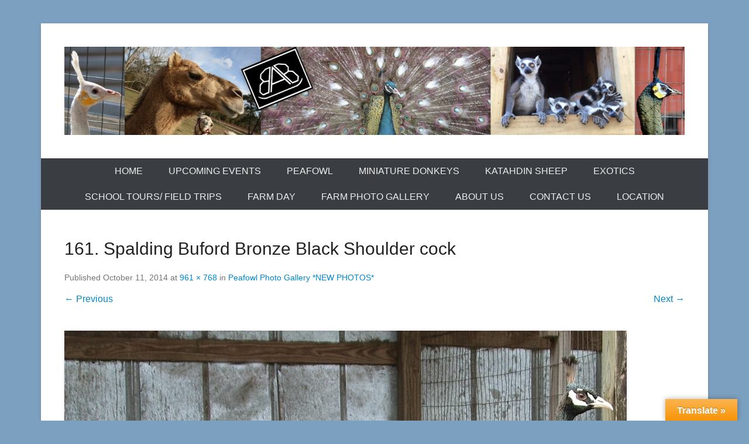

--- FILE ---
content_type: text/html; charset=UTF-8
request_url: https://www.rockingbabranch.com/peafowl/peafowl-photo-gallery/161-spalding-buford-bronze-black-shoulder-cock/
body_size: 11188
content:
<!DOCTYPE html>

<html lang="en-US">

<head>
<meta charset="UTF-8" />
<link rel="profile" href="http://gmpg.org/xfn/11" />
<link rel="pingback" href="https://www.rockingbabranch.com/xmlrpc.php" />
<meta name='robots' content='index, follow, max-image-preview:large, max-snippet:-1, max-video-preview:-1' />
	<style>img:is([sizes="auto" i], [sizes^="auto," i]) { contain-intrinsic-size: 3000px 1500px }</style>
	
	<!-- This site is optimized with the Yoast SEO plugin v26.8 - https://yoast.com/product/yoast-seo-wordpress/ -->
	<title>161. Spalding Buford Bronze Black Shoulder cock - Rocking B-A-B Ranch</title>
	<link rel="canonical" href="https://www.rockingbabranch.com/peafowl/peafowl-photo-gallery/161-spalding-buford-bronze-black-shoulder-cock/" />
	<meta property="og:locale" content="en_US" />
	<meta property="og:type" content="article" />
	<meta property="og:title" content="161. Spalding Buford Bronze Black Shoulder cock - Rocking B-A-B Ranch" />
	<meta property="og:description" content="Spalding Buford Bronze Black Shoulder Peacock" />
	<meta property="og:url" content="https://www.rockingbabranch.com/peafowl/peafowl-photo-gallery/161-spalding-buford-bronze-black-shoulder-cock/" />
	<meta property="og:site_name" content="Rocking B-A-B Ranch" />
	<meta property="article:publisher" content="https://m.facebook.com/Rocking-B-A-B-Ranch-937091126412209/" />
	<meta property="article:modified_time" content="2014-10-11T04:36:44+00:00" />
	<meta property="og:image" content="https://www.rockingbabranch.com/peafowl/peafowl-photo-gallery/161-spalding-buford-bronze-black-shoulder-cock" />
	<meta property="og:image:width" content="961" />
	<meta property="og:image:height" content="768" />
	<meta property="og:image:type" content="image/jpeg" />
	<script type="application/ld+json" class="yoast-schema-graph">{"@context":"https://schema.org","@graph":[{"@type":"WebPage","@id":"https://www.rockingbabranch.com/peafowl/peafowl-photo-gallery/161-spalding-buford-bronze-black-shoulder-cock/","url":"https://www.rockingbabranch.com/peafowl/peafowl-photo-gallery/161-spalding-buford-bronze-black-shoulder-cock/","name":"161. Spalding Buford Bronze Black Shoulder cock - Rocking B-A-B Ranch","isPartOf":{"@id":"https://www.rockingbabranch.com/#website"},"primaryImageOfPage":{"@id":"https://www.rockingbabranch.com/peafowl/peafowl-photo-gallery/161-spalding-buford-bronze-black-shoulder-cock/#primaryimage"},"image":{"@id":"https://www.rockingbabranch.com/peafowl/peafowl-photo-gallery/161-spalding-buford-bronze-black-shoulder-cock/#primaryimage"},"thumbnailUrl":"https://www.rockingbabranch.com/wp-content/uploads/2014/10/161.-Spalding-Buford-Bronze-Black-Shoulder-cock.jpg","datePublished":"2014-10-11T04:33:24+00:00","dateModified":"2014-10-11T04:36:44+00:00","breadcrumb":{"@id":"https://www.rockingbabranch.com/peafowl/peafowl-photo-gallery/161-spalding-buford-bronze-black-shoulder-cock/#breadcrumb"},"inLanguage":"en-US","potentialAction":[{"@type":"ReadAction","target":["https://www.rockingbabranch.com/peafowl/peafowl-photo-gallery/161-spalding-buford-bronze-black-shoulder-cock/"]}]},{"@type":"ImageObject","inLanguage":"en-US","@id":"https://www.rockingbabranch.com/peafowl/peafowl-photo-gallery/161-spalding-buford-bronze-black-shoulder-cock/#primaryimage","url":"https://www.rockingbabranch.com/wp-content/uploads/2014/10/161.-Spalding-Buford-Bronze-Black-Shoulder-cock.jpg","contentUrl":"https://www.rockingbabranch.com/wp-content/uploads/2014/10/161.-Spalding-Buford-Bronze-Black-Shoulder-cock.jpg","width":961,"height":768,"caption":"Spalding Buford Bronze Black Shoulder Peacock"},{"@type":"BreadcrumbList","@id":"https://www.rockingbabranch.com/peafowl/peafowl-photo-gallery/161-spalding-buford-bronze-black-shoulder-cock/#breadcrumb","itemListElement":[{"@type":"ListItem","position":1,"name":"Home","item":"https://www.rockingbabranch.com/"},{"@type":"ListItem","position":2,"name":"Peafowl","item":"https://www.rockingbabranch.com/peafowl/"},{"@type":"ListItem","position":3,"name":"Peafowl Photo Gallery *NEW PHOTOS*","item":"https://www.rockingbabranch.com/peafowl/peafowl-photo-gallery/"},{"@type":"ListItem","position":4,"name":"161. Spalding Buford Bronze Black Shoulder cock"}]},{"@type":"WebSite","@id":"https://www.rockingbabranch.com/#website","url":"https://www.rockingbabranch.com/","name":"Rocking B-A-B Ranch","description":"Peafowl, Miniature Donkeys, Sheep, Farm Day","publisher":{"@id":"https://www.rockingbabranch.com/#organization"},"potentialAction":[{"@type":"SearchAction","target":{"@type":"EntryPoint","urlTemplate":"https://www.rockingbabranch.com/?s={search_term_string}"},"query-input":{"@type":"PropertyValueSpecification","valueRequired":true,"valueName":"search_term_string"}}],"inLanguage":"en-US"},{"@type":"Organization","@id":"https://www.rockingbabranch.com/#organization","name":"Rocking B-A-B Ranch","url":"https://www.rockingbabranch.com/","logo":{"@type":"ImageObject","inLanguage":"en-US","@id":"https://www.rockingbabranch.com/#/schema/logo/image/","url":"https://www.rockingbabranch.com/wp-content/uploads/2014/10/copy-RANCH-LOGO-e1413157710519.bmp","contentUrl":"https://www.rockingbabranch.com/wp-content/uploads/2014/10/copy-RANCH-LOGO-e1413157710519.bmp","width":164,"height":125,"caption":"Rocking B-A-B Ranch"},"image":{"@id":"https://www.rockingbabranch.com/#/schema/logo/image/"},"sameAs":["https://m.facebook.com/Rocking-B-A-B-Ranch-937091126412209/"]}]}</script>
	<!-- / Yoast SEO plugin. -->


<link rel='dns-prefetch' href='//translate.google.com' />
<link rel='dns-prefetch' href='//platform-api.sharethis.com' />
<link rel="alternate" type="application/rss+xml" title="Rocking B-A-B Ranch &raquo; Feed" href="https://www.rockingbabranch.com/feed/" />
<link rel="alternate" type="application/rss+xml" title="Rocking B-A-B Ranch &raquo; Comments Feed" href="https://www.rockingbabranch.com/comments/feed/" />
<meta name="viewport" content="width=device-width, initial-scale=1, maximum-scale=1"><script type="text/javascript">
/* <![CDATA[ */
window._wpemojiSettings = {"baseUrl":"https:\/\/s.w.org\/images\/core\/emoji\/16.0.1\/72x72\/","ext":".png","svgUrl":"https:\/\/s.w.org\/images\/core\/emoji\/16.0.1\/svg\/","svgExt":".svg","source":{"concatemoji":"https:\/\/www.rockingbabranch.com\/wp-includes\/js\/wp-emoji-release.min.js?ver=6.8.3"}};
/*! This file is auto-generated */
!function(s,n){var o,i,e;function c(e){try{var t={supportTests:e,timestamp:(new Date).valueOf()};sessionStorage.setItem(o,JSON.stringify(t))}catch(e){}}function p(e,t,n){e.clearRect(0,0,e.canvas.width,e.canvas.height),e.fillText(t,0,0);var t=new Uint32Array(e.getImageData(0,0,e.canvas.width,e.canvas.height).data),a=(e.clearRect(0,0,e.canvas.width,e.canvas.height),e.fillText(n,0,0),new Uint32Array(e.getImageData(0,0,e.canvas.width,e.canvas.height).data));return t.every(function(e,t){return e===a[t]})}function u(e,t){e.clearRect(0,0,e.canvas.width,e.canvas.height),e.fillText(t,0,0);for(var n=e.getImageData(16,16,1,1),a=0;a<n.data.length;a++)if(0!==n.data[a])return!1;return!0}function f(e,t,n,a){switch(t){case"flag":return n(e,"\ud83c\udff3\ufe0f\u200d\u26a7\ufe0f","\ud83c\udff3\ufe0f\u200b\u26a7\ufe0f")?!1:!n(e,"\ud83c\udde8\ud83c\uddf6","\ud83c\udde8\u200b\ud83c\uddf6")&&!n(e,"\ud83c\udff4\udb40\udc67\udb40\udc62\udb40\udc65\udb40\udc6e\udb40\udc67\udb40\udc7f","\ud83c\udff4\u200b\udb40\udc67\u200b\udb40\udc62\u200b\udb40\udc65\u200b\udb40\udc6e\u200b\udb40\udc67\u200b\udb40\udc7f");case"emoji":return!a(e,"\ud83e\udedf")}return!1}function g(e,t,n,a){var r="undefined"!=typeof WorkerGlobalScope&&self instanceof WorkerGlobalScope?new OffscreenCanvas(300,150):s.createElement("canvas"),o=r.getContext("2d",{willReadFrequently:!0}),i=(o.textBaseline="top",o.font="600 32px Arial",{});return e.forEach(function(e){i[e]=t(o,e,n,a)}),i}function t(e){var t=s.createElement("script");t.src=e,t.defer=!0,s.head.appendChild(t)}"undefined"!=typeof Promise&&(o="wpEmojiSettingsSupports",i=["flag","emoji"],n.supports={everything:!0,everythingExceptFlag:!0},e=new Promise(function(e){s.addEventListener("DOMContentLoaded",e,{once:!0})}),new Promise(function(t){var n=function(){try{var e=JSON.parse(sessionStorage.getItem(o));if("object"==typeof e&&"number"==typeof e.timestamp&&(new Date).valueOf()<e.timestamp+604800&&"object"==typeof e.supportTests)return e.supportTests}catch(e){}return null}();if(!n){if("undefined"!=typeof Worker&&"undefined"!=typeof OffscreenCanvas&&"undefined"!=typeof URL&&URL.createObjectURL&&"undefined"!=typeof Blob)try{var e="postMessage("+g.toString()+"("+[JSON.stringify(i),f.toString(),p.toString(),u.toString()].join(",")+"));",a=new Blob([e],{type:"text/javascript"}),r=new Worker(URL.createObjectURL(a),{name:"wpTestEmojiSupports"});return void(r.onmessage=function(e){c(n=e.data),r.terminate(),t(n)})}catch(e){}c(n=g(i,f,p,u))}t(n)}).then(function(e){for(var t in e)n.supports[t]=e[t],n.supports.everything=n.supports.everything&&n.supports[t],"flag"!==t&&(n.supports.everythingExceptFlag=n.supports.everythingExceptFlag&&n.supports[t]);n.supports.everythingExceptFlag=n.supports.everythingExceptFlag&&!n.supports.flag,n.DOMReady=!1,n.readyCallback=function(){n.DOMReady=!0}}).then(function(){return e}).then(function(){var e;n.supports.everything||(n.readyCallback(),(e=n.source||{}).concatemoji?t(e.concatemoji):e.wpemoji&&e.twemoji&&(t(e.twemoji),t(e.wpemoji)))}))}((window,document),window._wpemojiSettings);
/* ]]> */
</script>
<style id='wp-emoji-styles-inline-css' type='text/css'>

	img.wp-smiley, img.emoji {
		display: inline !important;
		border: none !important;
		box-shadow: none !important;
		height: 1em !important;
		width: 1em !important;
		margin: 0 0.07em !important;
		vertical-align: -0.1em !important;
		background: none !important;
		padding: 0 !important;
	}
</style>
<link rel='stylesheet' id='wp-block-library-css' href='https://www.rockingbabranch.com/wp-includes/css/dist/block-library/style.min.css?ver=6.8.3' type='text/css' media='all' />
<style id='wp-block-library-theme-inline-css' type='text/css'>
.wp-block-audio :where(figcaption){color:#555;font-size:13px;text-align:center}.is-dark-theme .wp-block-audio :where(figcaption){color:#ffffffa6}.wp-block-audio{margin:0 0 1em}.wp-block-code{border:1px solid #ccc;border-radius:4px;font-family:Menlo,Consolas,monaco,monospace;padding:.8em 1em}.wp-block-embed :where(figcaption){color:#555;font-size:13px;text-align:center}.is-dark-theme .wp-block-embed :where(figcaption){color:#ffffffa6}.wp-block-embed{margin:0 0 1em}.blocks-gallery-caption{color:#555;font-size:13px;text-align:center}.is-dark-theme .blocks-gallery-caption{color:#ffffffa6}:root :where(.wp-block-image figcaption){color:#555;font-size:13px;text-align:center}.is-dark-theme :root :where(.wp-block-image figcaption){color:#ffffffa6}.wp-block-image{margin:0 0 1em}.wp-block-pullquote{border-bottom:4px solid;border-top:4px solid;color:currentColor;margin-bottom:1.75em}.wp-block-pullquote cite,.wp-block-pullquote footer,.wp-block-pullquote__citation{color:currentColor;font-size:.8125em;font-style:normal;text-transform:uppercase}.wp-block-quote{border-left:.25em solid;margin:0 0 1.75em;padding-left:1em}.wp-block-quote cite,.wp-block-quote footer{color:currentColor;font-size:.8125em;font-style:normal;position:relative}.wp-block-quote:where(.has-text-align-right){border-left:none;border-right:.25em solid;padding-left:0;padding-right:1em}.wp-block-quote:where(.has-text-align-center){border:none;padding-left:0}.wp-block-quote.is-large,.wp-block-quote.is-style-large,.wp-block-quote:where(.is-style-plain){border:none}.wp-block-search .wp-block-search__label{font-weight:700}.wp-block-search__button{border:1px solid #ccc;padding:.375em .625em}:where(.wp-block-group.has-background){padding:1.25em 2.375em}.wp-block-separator.has-css-opacity{opacity:.4}.wp-block-separator{border:none;border-bottom:2px solid;margin-left:auto;margin-right:auto}.wp-block-separator.has-alpha-channel-opacity{opacity:1}.wp-block-separator:not(.is-style-wide):not(.is-style-dots){width:100px}.wp-block-separator.has-background:not(.is-style-dots){border-bottom:none;height:1px}.wp-block-separator.has-background:not(.is-style-wide):not(.is-style-dots){height:2px}.wp-block-table{margin:0 0 1em}.wp-block-table td,.wp-block-table th{word-break:normal}.wp-block-table :where(figcaption){color:#555;font-size:13px;text-align:center}.is-dark-theme .wp-block-table :where(figcaption){color:#ffffffa6}.wp-block-video :where(figcaption){color:#555;font-size:13px;text-align:center}.is-dark-theme .wp-block-video :where(figcaption){color:#ffffffa6}.wp-block-video{margin:0 0 1em}:root :where(.wp-block-template-part.has-background){margin-bottom:0;margin-top:0;padding:1.25em 2.375em}
</style>
<style id='classic-theme-styles-inline-css' type='text/css'>
/*! This file is auto-generated */
.wp-block-button__link{color:#fff;background-color:#32373c;border-radius:9999px;box-shadow:none;text-decoration:none;padding:calc(.667em + 2px) calc(1.333em + 2px);font-size:1.125em}.wp-block-file__button{background:#32373c;color:#fff;text-decoration:none}
</style>
<style id='global-styles-inline-css' type='text/css'>
:root{--wp--preset--aspect-ratio--square: 1;--wp--preset--aspect-ratio--4-3: 4/3;--wp--preset--aspect-ratio--3-4: 3/4;--wp--preset--aspect-ratio--3-2: 3/2;--wp--preset--aspect-ratio--2-3: 2/3;--wp--preset--aspect-ratio--16-9: 16/9;--wp--preset--aspect-ratio--9-16: 9/16;--wp--preset--color--black: #000000;--wp--preset--color--cyan-bluish-gray: #abb8c3;--wp--preset--color--white: #ffffff;--wp--preset--color--pale-pink: #f78da7;--wp--preset--color--vivid-red: #cf2e2e;--wp--preset--color--luminous-vivid-orange: #ff6900;--wp--preset--color--luminous-vivid-amber: #fcb900;--wp--preset--color--light-green-cyan: #7bdcb5;--wp--preset--color--vivid-green-cyan: #00d084;--wp--preset--color--pale-cyan-blue: #8ed1fc;--wp--preset--color--vivid-cyan-blue: #0693e3;--wp--preset--color--vivid-purple: #9b51e0;--wp--preset--color--dark-gray: #3a3d41;--wp--preset--color--medium-gray: #757575;--wp--preset--color--light-gray: #eeeeee;--wp--preset--color--blue: #0088cc;--wp--preset--gradient--vivid-cyan-blue-to-vivid-purple: linear-gradient(135deg,rgba(6,147,227,1) 0%,rgb(155,81,224) 100%);--wp--preset--gradient--light-green-cyan-to-vivid-green-cyan: linear-gradient(135deg,rgb(122,220,180) 0%,rgb(0,208,130) 100%);--wp--preset--gradient--luminous-vivid-amber-to-luminous-vivid-orange: linear-gradient(135deg,rgba(252,185,0,1) 0%,rgba(255,105,0,1) 100%);--wp--preset--gradient--luminous-vivid-orange-to-vivid-red: linear-gradient(135deg,rgba(255,105,0,1) 0%,rgb(207,46,46) 100%);--wp--preset--gradient--very-light-gray-to-cyan-bluish-gray: linear-gradient(135deg,rgb(238,238,238) 0%,rgb(169,184,195) 100%);--wp--preset--gradient--cool-to-warm-spectrum: linear-gradient(135deg,rgb(74,234,220) 0%,rgb(151,120,209) 20%,rgb(207,42,186) 40%,rgb(238,44,130) 60%,rgb(251,105,98) 80%,rgb(254,248,76) 100%);--wp--preset--gradient--blush-light-purple: linear-gradient(135deg,rgb(255,206,236) 0%,rgb(152,150,240) 100%);--wp--preset--gradient--blush-bordeaux: linear-gradient(135deg,rgb(254,205,165) 0%,rgb(254,45,45) 50%,rgb(107,0,62) 100%);--wp--preset--gradient--luminous-dusk: linear-gradient(135deg,rgb(255,203,112) 0%,rgb(199,81,192) 50%,rgb(65,88,208) 100%);--wp--preset--gradient--pale-ocean: linear-gradient(135deg,rgb(255,245,203) 0%,rgb(182,227,212) 50%,rgb(51,167,181) 100%);--wp--preset--gradient--electric-grass: linear-gradient(135deg,rgb(202,248,128) 0%,rgb(113,206,126) 100%);--wp--preset--gradient--midnight: linear-gradient(135deg,rgb(2,3,129) 0%,rgb(40,116,252) 100%);--wp--preset--font-size--small: 16px;--wp--preset--font-size--medium: 20px;--wp--preset--font-size--large: 24px;--wp--preset--font-size--x-large: 42px;--wp--preset--font-size--extra-small: 16px;--wp--preset--font-size--normal: 18px;--wp--preset--font-size--huge: 30px;--wp--preset--spacing--20: 0.44rem;--wp--preset--spacing--30: 0.67rem;--wp--preset--spacing--40: 1rem;--wp--preset--spacing--50: 1.5rem;--wp--preset--spacing--60: 2.25rem;--wp--preset--spacing--70: 3.38rem;--wp--preset--spacing--80: 5.06rem;--wp--preset--shadow--natural: 6px 6px 9px rgba(0, 0, 0, 0.2);--wp--preset--shadow--deep: 12px 12px 50px rgba(0, 0, 0, 0.4);--wp--preset--shadow--sharp: 6px 6px 0px rgba(0, 0, 0, 0.2);--wp--preset--shadow--outlined: 6px 6px 0px -3px rgba(255, 255, 255, 1), 6px 6px rgba(0, 0, 0, 1);--wp--preset--shadow--crisp: 6px 6px 0px rgba(0, 0, 0, 1);}:where(.is-layout-flex){gap: 0.5em;}:where(.is-layout-grid){gap: 0.5em;}body .is-layout-flex{display: flex;}.is-layout-flex{flex-wrap: wrap;align-items: center;}.is-layout-flex > :is(*, div){margin: 0;}body .is-layout-grid{display: grid;}.is-layout-grid > :is(*, div){margin: 0;}:where(.wp-block-columns.is-layout-flex){gap: 2em;}:where(.wp-block-columns.is-layout-grid){gap: 2em;}:where(.wp-block-post-template.is-layout-flex){gap: 1.25em;}:where(.wp-block-post-template.is-layout-grid){gap: 1.25em;}.has-black-color{color: var(--wp--preset--color--black) !important;}.has-cyan-bluish-gray-color{color: var(--wp--preset--color--cyan-bluish-gray) !important;}.has-white-color{color: var(--wp--preset--color--white) !important;}.has-pale-pink-color{color: var(--wp--preset--color--pale-pink) !important;}.has-vivid-red-color{color: var(--wp--preset--color--vivid-red) !important;}.has-luminous-vivid-orange-color{color: var(--wp--preset--color--luminous-vivid-orange) !important;}.has-luminous-vivid-amber-color{color: var(--wp--preset--color--luminous-vivid-amber) !important;}.has-light-green-cyan-color{color: var(--wp--preset--color--light-green-cyan) !important;}.has-vivid-green-cyan-color{color: var(--wp--preset--color--vivid-green-cyan) !important;}.has-pale-cyan-blue-color{color: var(--wp--preset--color--pale-cyan-blue) !important;}.has-vivid-cyan-blue-color{color: var(--wp--preset--color--vivid-cyan-blue) !important;}.has-vivid-purple-color{color: var(--wp--preset--color--vivid-purple) !important;}.has-black-background-color{background-color: var(--wp--preset--color--black) !important;}.has-cyan-bluish-gray-background-color{background-color: var(--wp--preset--color--cyan-bluish-gray) !important;}.has-white-background-color{background-color: var(--wp--preset--color--white) !important;}.has-pale-pink-background-color{background-color: var(--wp--preset--color--pale-pink) !important;}.has-vivid-red-background-color{background-color: var(--wp--preset--color--vivid-red) !important;}.has-luminous-vivid-orange-background-color{background-color: var(--wp--preset--color--luminous-vivid-orange) !important;}.has-luminous-vivid-amber-background-color{background-color: var(--wp--preset--color--luminous-vivid-amber) !important;}.has-light-green-cyan-background-color{background-color: var(--wp--preset--color--light-green-cyan) !important;}.has-vivid-green-cyan-background-color{background-color: var(--wp--preset--color--vivid-green-cyan) !important;}.has-pale-cyan-blue-background-color{background-color: var(--wp--preset--color--pale-cyan-blue) !important;}.has-vivid-cyan-blue-background-color{background-color: var(--wp--preset--color--vivid-cyan-blue) !important;}.has-vivid-purple-background-color{background-color: var(--wp--preset--color--vivid-purple) !important;}.has-black-border-color{border-color: var(--wp--preset--color--black) !important;}.has-cyan-bluish-gray-border-color{border-color: var(--wp--preset--color--cyan-bluish-gray) !important;}.has-white-border-color{border-color: var(--wp--preset--color--white) !important;}.has-pale-pink-border-color{border-color: var(--wp--preset--color--pale-pink) !important;}.has-vivid-red-border-color{border-color: var(--wp--preset--color--vivid-red) !important;}.has-luminous-vivid-orange-border-color{border-color: var(--wp--preset--color--luminous-vivid-orange) !important;}.has-luminous-vivid-amber-border-color{border-color: var(--wp--preset--color--luminous-vivid-amber) !important;}.has-light-green-cyan-border-color{border-color: var(--wp--preset--color--light-green-cyan) !important;}.has-vivid-green-cyan-border-color{border-color: var(--wp--preset--color--vivid-green-cyan) !important;}.has-pale-cyan-blue-border-color{border-color: var(--wp--preset--color--pale-cyan-blue) !important;}.has-vivid-cyan-blue-border-color{border-color: var(--wp--preset--color--vivid-cyan-blue) !important;}.has-vivid-purple-border-color{border-color: var(--wp--preset--color--vivid-purple) !important;}.has-vivid-cyan-blue-to-vivid-purple-gradient-background{background: var(--wp--preset--gradient--vivid-cyan-blue-to-vivid-purple) !important;}.has-light-green-cyan-to-vivid-green-cyan-gradient-background{background: var(--wp--preset--gradient--light-green-cyan-to-vivid-green-cyan) !important;}.has-luminous-vivid-amber-to-luminous-vivid-orange-gradient-background{background: var(--wp--preset--gradient--luminous-vivid-amber-to-luminous-vivid-orange) !important;}.has-luminous-vivid-orange-to-vivid-red-gradient-background{background: var(--wp--preset--gradient--luminous-vivid-orange-to-vivid-red) !important;}.has-very-light-gray-to-cyan-bluish-gray-gradient-background{background: var(--wp--preset--gradient--very-light-gray-to-cyan-bluish-gray) !important;}.has-cool-to-warm-spectrum-gradient-background{background: var(--wp--preset--gradient--cool-to-warm-spectrum) !important;}.has-blush-light-purple-gradient-background{background: var(--wp--preset--gradient--blush-light-purple) !important;}.has-blush-bordeaux-gradient-background{background: var(--wp--preset--gradient--blush-bordeaux) !important;}.has-luminous-dusk-gradient-background{background: var(--wp--preset--gradient--luminous-dusk) !important;}.has-pale-ocean-gradient-background{background: var(--wp--preset--gradient--pale-ocean) !important;}.has-electric-grass-gradient-background{background: var(--wp--preset--gradient--electric-grass) !important;}.has-midnight-gradient-background{background: var(--wp--preset--gradient--midnight) !important;}.has-small-font-size{font-size: var(--wp--preset--font-size--small) !important;}.has-medium-font-size{font-size: var(--wp--preset--font-size--medium) !important;}.has-large-font-size{font-size: var(--wp--preset--font-size--large) !important;}.has-x-large-font-size{font-size: var(--wp--preset--font-size--x-large) !important;}
:where(.wp-block-post-template.is-layout-flex){gap: 1.25em;}:where(.wp-block-post-template.is-layout-grid){gap: 1.25em;}
:where(.wp-block-columns.is-layout-flex){gap: 2em;}:where(.wp-block-columns.is-layout-grid){gap: 2em;}
:root :where(.wp-block-pullquote){font-size: 1.5em;line-height: 1.6;}
</style>
<link rel='stylesheet' id='contact-form-7-css' href='https://www.rockingbabranch.com/wp-content/plugins/contact-form-7/includes/css/styles.css?ver=6.1.4' type='text/css' media='all' />
<link rel='stylesheet' id='finalTilesGallery_stylesheet-css' href='https://www.rockingbabranch.com/wp-content/plugins/final-tiles-grid-gallery-lite/scripts/ftg.css?ver=3.6.11' type='text/css' media='all' />
<link rel='stylesheet' id='fontawesome_stylesheet-css' href='https://www.rockingbabranch.com/wp-content/plugins/final-tiles-grid-gallery-lite/fonts/font-awesome/css/font-awesome.min.css?ver=6.8.3' type='text/css' media='all' />
<link rel='stylesheet' id='google-language-translator-css' href='https://www.rockingbabranch.com/wp-content/plugins/google-language-translator/css/style.css?ver=6.0.20' type='text/css' media='' />
<link rel='stylesheet' id='glt-toolbar-styles-css' href='https://www.rockingbabranch.com/wp-content/plugins/google-language-translator/css/toolbar.css?ver=6.0.20' type='text/css' media='' />
<link rel='stylesheet' id='ssb-front-css-css' href='https://www.rockingbabranch.com/wp-content/plugins/simple-social-buttons/assets/css/front.css?ver=6.2.0' type='text/css' media='all' />
<link rel='stylesheet' id='cff-css' href='https://www.rockingbabranch.com/wp-content/plugins/custom-facebook-feed-pro/assets/css/cff-style.css?ver=4.0.5' type='text/css' media='all' />
<link rel='stylesheet' id='catcheverest-style-css' href='https://www.rockingbabranch.com/wp-content/themes/catch-everest/style.css?ver=20251210-12516' type='text/css' media='all' />
<link rel='stylesheet' id='catcheverest-block-style-css' href='https://www.rockingbabranch.com/wp-content/themes/catch-everest/css/blocks.css?ver=1.0' type='text/css' media='all' />
<link rel='stylesheet' id='genericons-css' href='https://www.rockingbabranch.com/wp-content/themes/catch-everest/genericons/genericons.css?ver=3.4.1' type='text/css' media='all' />
<link rel='stylesheet' id='catcheverest-responsive-css' href='https://www.rockingbabranch.com/wp-content/themes/catch-everest/css/responsive.css?ver=3.7.1' type='text/css' media='all' />
<script type="text/javascript" src="https://www.rockingbabranch.com/wp-includes/js/jquery/jquery.min.js?ver=3.7.1" id="jquery-core-js"></script>
<script type="text/javascript" src="https://www.rockingbabranch.com/wp-includes/js/jquery/jquery-migrate.min.js?ver=3.4.1" id="jquery-migrate-js"></script>
<script type="text/javascript" src="https://www.rockingbabranch.com/wp-content/themes/catch-everest/js/keyboard-image-navigation.js?ver=20120202" id="keyboard-image-navigation-js"></script>
<script type="text/javascript" src="//platform-api.sharethis.com/js/sharethis.js#source=googleanalytics-wordpress#product=ga&amp;property=59f7e5b9f7f50d00129a12e8" id="googleanalytics-platform-sharethis-js"></script>
<link rel="https://api.w.org/" href="https://www.rockingbabranch.com/wp-json/" /><link rel="alternate" title="JSON" type="application/json" href="https://www.rockingbabranch.com/wp-json/wp/v2/media/162" /><link rel="EditURI" type="application/rsd+xml" title="RSD" href="https://www.rockingbabranch.com/xmlrpc.php?rsd" />
<meta name="generator" content="WordPress 6.8.3" />
<link rel='shortlink' href='https://www.rockingbabranch.com/?p=162' />
<link rel="alternate" title="oEmbed (JSON)" type="application/json+oembed" href="https://www.rockingbabranch.com/wp-json/oembed/1.0/embed?url=https%3A%2F%2Fwww.rockingbabranch.com%2Fpeafowl%2Fpeafowl-photo-gallery%2F161-spalding-buford-bronze-black-shoulder-cock%2F%23main" />
<link rel="alternate" title="oEmbed (XML)" type="text/xml+oembed" href="https://www.rockingbabranch.com/wp-json/oembed/1.0/embed?url=https%3A%2F%2Fwww.rockingbabranch.com%2Fpeafowl%2Fpeafowl-photo-gallery%2F161-spalding-buford-bronze-black-shoulder-cock%2F%23main&#038;format=xml" />
<script type='text/javascript'>
/* <![CDATA[ */
// Comprehensive Google Map plugin v9.1.2
var CGMPGlobal = {"ajaxurl":"https:\/\/www.rockingbabranch.com\/wp-admin\/admin-ajax.php","noBubbleDescriptionProvided":"No description provided","geoValidationClientRevalidate":"REVALIDATE","cssHref":"https:\/\/www.rockingbabranch.com\/wp-content\/plugins\/comprehensive-google-map-plugin\/style.css?ver=9.1.2","language":"en","customMarkersUri":"https:\/\/www.rockingbabranch.com\/wp-content\/plugins\/comprehensive-google-map-plugin\/assets\/css\/images\/markers\/","kml":"[TITLE] [MSG] ([STATUS])","kmlDocInvalid":"The KML file is not a valid KML, KMZ or GeoRSS document.","kmlFetchError":"The KML file could not be fetched.","kmlLimits":"The KML file exceeds the feature limits of KmlLayer.","kmlNotFound":"The KML file could not be found. Most likely it is an invalid URL, or the document is not publicly available.","kmlRequestInvalid":"The KmlLayer is invalid.","kmlTimedOut":"The KML file could not be loaded within a reasonable amount of time.","kmlTooLarge":"The KML file exceeds the file size limits of KmlLayer.","kmlUnknown":"The KML file failed to load for an unknown reason.","address":"Address","streetView":"Street View","directions":"Directions","toHere":"To here","fromHere":"From here","mapFillViewport":"false","timestamp":"ae7ca0b460","ajaxCacheMapAction":"cgmp_ajax_cache_map_action","sep":"{}"}
/* ]]> */
</script>
<!-- Custom Facebook Feed JS vars -->
<script type="text/javascript">
var cffsiteurl = "https://www.rockingbabranch.com/wp-content/plugins";
var cffajaxurl = "https://www.rockingbabranch.com/wp-admin/admin-ajax.php";


var cfflinkhashtags = "true";
</script>
<style>#google_language_translator{width:auto!important;}div.skiptranslate.goog-te-gadget{display:inline!important;}.goog-tooltip{display: none!important;}.goog-tooltip:hover{display: none!important;}.goog-text-highlight{background-color:transparent!important;border:none!important;box-shadow:none!important;}#flags{display:none;}div.skiptranslate{display:none!important;}body{top:0px!important;}#goog-gt-{display:none!important;}font font{background-color:transparent!important;box-shadow:none!important;position:initial!important;}</style> <style media="screen">

		.simplesocialbuttons.simplesocialbuttons_inline .ssb-fb-like, .simplesocialbuttons.simplesocialbuttons_inline amp-facebook-like {
	  margin: ;
	}
		 /*inline margin*/
		.simplesocialbuttons.simplesocialbuttons_inline.simplesocial-sm-round button{
	  margin: ;
	}
	
	
	
	
	
	
			 /*margin-digbar*/

	
	
	
	
	
	
	
</style>

<!-- Open Graph Meta Tags generated by Simple Social Buttons 6.2.0 -->
<meta property="og:title" content="161. Spalding Buford Bronze Black Shoulder cock - Rocking B-A-B Ranch" />
<meta property="og:type" content="website" />
<meta property="og:description" content="Spalding Buford Bronze Black Shoulder Peacock" />
<meta property="og:url" content="https://www.rockingbabranch.com/peafowl/peafowl-photo-gallery/161-spalding-buford-bronze-black-shoulder-cock/#main" />
<meta property="og:site_name" content="Rocking B-A-B Ranch" />
<meta name="twitter:card" content="summary_large_image" />
<meta name="twitter:description" content="Spalding Buford Bronze Black Shoulder Peacock" />
<meta name="twitter:title" content="161. Spalding Buford Bronze Black Shoulder cock - Rocking B-A-B Ranch" />
<!-- refreshing cache --><script>
(function() {
	(function (i, s, o, g, r, a, m) {
		i['GoogleAnalyticsObject'] = r;
		i[r] = i[r] || function () {
				(i[r].q = i[r].q || []).push(arguments)
			}, i[r].l = 1 * new Date();
		a = s.createElement(o),
			m = s.getElementsByTagName(o)[0];
		a.async = 1;
		a.src = g;
		m.parentNode.insertBefore(a, m)
	})(window, document, 'script', 'https://google-analytics.com/analytics.js', 'ga');

	ga('create', 'UA-55719422-1', 'auto');
			ga('send', 'pageview');
	})();
</script>
	<style type="text/css">
			#hgroup.with-logo { padding: 0; }
		#site-title,
		#site-description {
			position: absolute !important;
			clip: rect(1px 1px 1px 1px); /* IE6, IE7 */
			clip: rect(1px, 1px, 1px, 1px);
		}
		</style>
	<style type="text/css">body { background: #7ca0bf; }</style>
<link rel="icon" href="https://www.rockingbabranch.com/wp-content/uploads/2014/10/cropped-copy-RANCH-LOGO-e1413157710519-32x32.bmp" sizes="32x32" />
<link rel="icon" href="https://www.rockingbabranch.com/wp-content/uploads/2014/10/cropped-copy-RANCH-LOGO-e1413157710519-192x192.bmp" sizes="192x192" />
<link rel="apple-touch-icon" href="https://www.rockingbabranch.com/wp-content/uploads/2014/10/cropped-copy-RANCH-LOGO-e1413157710519-180x180.bmp" />
<meta name="msapplication-TileImage" content="https://www.rockingbabranch.com/wp-content/uploads/2014/10/cropped-copy-RANCH-LOGO-e1413157710519-270x270.bmp" />
		<style type="text/css" id="wp-custom-css">
			#site-generator .powered {visibility:hidden;}		</style>
		</head>

<body class="attachment wp-singular attachment-template-default attachmentid-162 attachment-jpeg custom-background wp-custom-logo wp-embed-responsive wp-theme-catch-everest no-sidebar-full-width">



<div id="page" class="hfeed site">

		<a class="skip-link screen-reader-text" href="#content">Skip to content</a>

	<header id="masthead" role="banner">

    	
    	<div id="hgroup-wrap" class="container">

       		
        <div id="header-left">
                            	<div id="site-logo"><a href="https://www.rockingbabranch.com/" class="custom-logo-link" rel="home"><img width="1500" height="214" src="https://www.rockingbabranch.com/wp-content/uploads/2014/10/cropped-website-banner-21.jpg" class="custom-logo" alt="Rocking B-A-B Ranch" decoding="async" fetchpriority="high" srcset="https://www.rockingbabranch.com/wp-content/uploads/2014/10/cropped-website-banner-21.jpg 1500w, https://www.rockingbabranch.com/wp-content/uploads/2014/10/cropped-website-banner-21-300x42.jpg 300w, https://www.rockingbabranch.com/wp-content/uploads/2014/10/cropped-website-banner-21-1024x146.jpg 1024w" sizes="(max-width: 1500px) 100vw, 1500px" /></a></div>
                	<div id="hgroup" class="with-logo">
                
									<p id="site-title"><a href="https://www.rockingbabranch.com/" rel="home">Rocking B-A-B Ranch</a></p>
									<p id="site-description">Peafowl, Miniature Donkeys, Sheep, Farm Day</p>
				
            </div><!-- #hgroup -->
        </div><!-- #header-left -->


        </div><!-- #hgroup-wrap -->

        	<div id="primary-menu-wrapper" class="menu-wrapper">
        <div class="menu-toggle-wrapper">
            <button id="menu-toggle" class="menu-toggle" aria-controls="main-menu" aria-expanded="false"><span class="menu-label">Menu</span></button>
        </div><!-- .menu-toggle-wrapper -->

        <div class="menu-inside-wrapper">
            <nav id="site-navigation" class="main-navigation" role="navigation" aria-label="Primary Menu">
            <ul id="primary-menu" class="menu nav-menu"><li id="menu-item-421" class="menu-item menu-item-type-post_type menu-item-object-page menu-item-home menu-item-421"><a href="https://www.rockingbabranch.com/">Home</a></li>
<li id="menu-item-918" class="menu-item menu-item-type-post_type menu-item-object-page menu-item-918"><a href="https://www.rockingbabranch.com/upcoming-events/">Upcoming Events</a></li>
<li id="menu-item-422" class="menu-item menu-item-type-post_type menu-item-object-page menu-item-has-children menu-item-422"><a href="https://www.rockingbabranch.com/peafowl/">Peafowl</a>
<ul class="sub-menu">
	<li id="menu-item-641" class="menu-item menu-item-type-post_type menu-item-object-page menu-item-641"><a href="https://www.rockingbabranch.com/peafowl/peafowl-for-sale/">Peafowl for sale-</a></li>
	<li id="menu-item-642" class="menu-item menu-item-type-post_type menu-item-object-page menu-item-642"><a href="https://www.rockingbabranch.com/peafowl/adult-peafowl-for-sale/">Peafowl for sale- Adults</a></li>
	<li id="menu-item-647" class="menu-item menu-item-type-post_type menu-item-object-page menu-item-647"><a href="https://www.rockingbabranch.com/peafowl/peafowl-photo-gallery/">Peafowl Photo Gallery  *NEW PHOTOS*</a></li>
	<li id="menu-item-643" class="menu-item menu-item-type-post_type menu-item-object-page menu-item-643"><a href="https://www.rockingbabranch.com/peafowl/shipping-peafowl/">Domestic Shipping Peafowl</a></li>
	<li id="menu-item-644" class="menu-item menu-item-type-post_type menu-item-object-page menu-item-644"><a href="https://www.rockingbabranch.com/peafowl/exporting-peafowl/">International Shipping; Exporting Peafowl</a></li>
	<li id="menu-item-645" class="menu-item menu-item-type-post_type menu-item-object-page menu-item-645"><a href="https://www.rockingbabranch.com/peafowl/upa-approved-varieties-list/">UPA Approved Varieties List</a></li>
	<li id="menu-item-646" class="menu-item menu-item-type-post_type menu-item-object-page menu-item-646"><a href="https://www.rockingbabranch.com/peafowl/peafowl-knowledge-base/">Peafowl Knowledge Base</a></li>
</ul>
</li>
<li id="menu-item-424" class="menu-item menu-item-type-post_type menu-item-object-page menu-item-has-children menu-item-424"><a href="https://www.rockingbabranch.com/miniature-donkeys/">Miniature Donkeys</a>
<ul class="sub-menu">
	<li id="menu-item-648" class="menu-item menu-item-type-post_type menu-item-object-page menu-item-648"><a href="https://www.rockingbabranch.com/miniature-donkeys-2/">About Miniature Donkeys</a></li>
</ul>
</li>
<li id="menu-item-423" class="menu-item menu-item-type-post_type menu-item-object-page menu-item-423"><a href="https://www.rockingbabranch.com/katahdin-sheep/">Katahdin Sheep</a></li>
<li id="menu-item-425" class="menu-item menu-item-type-post_type menu-item-object-page menu-item-has-children menu-item-425"><a href="https://www.rockingbabranch.com/exotics/">Exotics</a>
<ul class="sub-menu">
	<li id="menu-item-686" class="menu-item menu-item-type-post_type menu-item-object-page menu-item-686"><a href="https://www.rockingbabranch.com/exotics/camels/">Camels</a></li>
	<li id="menu-item-685" class="menu-item menu-item-type-post_type menu-item-object-page menu-item-685"><a href="https://www.rockingbabranch.com/exotics/ring-tailed-lemurs/">Ring-tailed Lemurs</a></li>
	<li id="menu-item-684" class="menu-item menu-item-type-post_type menu-item-object-page menu-item-684"><a href="https://www.rockingbabranch.com/exotics/sulcata-tortoise/">Sulcata Tortoise</a></li>
</ul>
</li>
<li id="menu-item-629" class="menu-item menu-item-type-post_type menu-item-object-page menu-item-629"><a href="https://www.rockingbabranch.com/school-tours-field-trips/">School Tours/ Field Trips</a></li>
<li id="menu-item-426" class="menu-item menu-item-type-post_type menu-item-object-page menu-item-426"><a href="https://www.rockingbabranch.com/farm-day/">Farm Day</a></li>
<li id="menu-item-427" class="menu-item menu-item-type-post_type menu-item-object-page menu-item-427"><a href="https://www.rockingbabranch.com/farm-photo-gallery/">Farm Photo Gallery</a></li>
<li id="menu-item-428" class="menu-item menu-item-type-post_type menu-item-object-page menu-item-428"><a href="https://www.rockingbabranch.com/about-us/">About Us</a></li>
<li id="menu-item-429" class="menu-item menu-item-type-post_type menu-item-object-page menu-item-429"><a href="https://www.rockingbabranch.com/contact/">Contact Us</a></li>
<li id="menu-item-430" class="menu-item menu-item-type-post_type menu-item-object-page menu-item-430"><a href="https://www.rockingbabranch.com/location/">Location</a></li>
<li class="default-menu"><a href="https://www.rockingbabranch.com/" title="Menu">Menu</a></li></ul>            </nav><!-- .main-navigation -->
    	</div>
    </div>

	</header><!-- #masthead .site-header -->

	
	

    <div id="main" class="container">

		
		<div id="primary" class="content-area image-attachment">
			<div id="content" class="site-content" role="main">

			
				<article id="post-162" class="post-162 attachment type-attachment status-inherit hentry">
					<header class="entry-header">
						<h1 class="entry-title">161. Spalding Buford Bronze Black Shoulder cock</h1>

						<div class="entry-meta">
							Published <span class="entry-date"><time class="entry-date" datetime="2014-10-11T04:33:24-05:00" pubdate>October 11, 2014</time></span> at <a href="https://www.rockingbabranch.com/wp-content/uploads/2014/10/161.-Spalding-Buford-Bronze-Black-Shoulder-cock.jpg" title="Link to full-size image">961 &times; 768</a> in <a href="https://www.rockingbabranch.com/peafowl/peafowl-photo-gallery/" title="Return to Peafowl Photo Gallery  *NEW PHOTOS*" rel="gallery">Peafowl Photo Gallery  *NEW PHOTOS*</a>													</div><!-- .entry-meta -->

						<nav id="image-navigation" class="site-navigation">
							<span class="previous-image"><a href='https://www.rockingbabranch.com/peafowl/peafowl-photo-gallery/158-spalding-buford-bronze-white-eyed-hen/#main'>&larr; Previous</a></span>
							<span class="next-image"><a href='https://www.rockingbabranch.com/peafowl/peafowl-photo-gallery/161-spalding-buford-bronze-black-shoulder-hen/#main'>Next &rarr;</a></span>
						</nav><!-- #image-navigation -->
					</header><!-- .entry-header -->

					<div class="entry-content">

						<div class="entry-attachment">
							<div class="attachment">
								
								<a href="https://www.rockingbabranch.com/peafowl/peafowl-photo-gallery/161-spalding-buford-bronze-black-shoulder-hen/#main" title="161. Spalding Buford Bronze Black Shoulder cock" rel="attachment"><img width="961" height="768" src="https://www.rockingbabranch.com/wp-content/uploads/2014/10/161.-Spalding-Buford-Bronze-Black-Shoulder-cock.jpg" class="attachment-1200x1200 size-1200x1200" alt="" decoding="async" srcset="https://www.rockingbabranch.com/wp-content/uploads/2014/10/161.-Spalding-Buford-Bronze-Black-Shoulder-cock.jpg 961w, https://www.rockingbabranch.com/wp-content/uploads/2014/10/161.-Spalding-Buford-Bronze-Black-Shoulder-cock-300x239.jpg 300w" sizes="(max-width: 961px) 100vw, 961px" /></a>
							</div><!-- .attachment -->

														<div class="entry-caption">
								<p>Spalding Buford Bronze Black Shoulder Peacock</p>
							</div><!-- .entry-caption -->
													</div><!-- .entry-attachment -->

												
					</div><!-- .entry-content -->

					<footer class="entry-meta">
													Both comments and trackbacks are currently closed.																	</footer><!-- .entry-meta -->
				</article><!-- #post-162 -->

				
			
			</div><!-- #content .site-content -->
		</div><!-- #primary .content-area .image-attachment -->
	

	</div><!-- #main .site-main -->
    
	 
    
	<footer id="colophon" role="contentinfo">
		
   
           
        <div id="site-generator" class="container">
			  
                    
        	<div class="site-info">
            	<div class="copyright">Copyright &copy; 2026 <a href="https://www.rockingbabranch.com/" title="Rocking B-A-B Ranch" ><span>Rocking B-A-B Ranch</span></a> All Rights Reserved.   </div><div class="powered"><span class="theme-name">Catch Everest Theme by </span><span class="theme-author"><a href="https://catchthemes.com/" target="_blank" title="Catch Themes">Catch Themes</a></span></div> 
          	</div><!-- .site-info -->
            
			              
       	</div><!-- #site-generator --> 
        
          
               
	</footer><!-- #colophon .site-footer -->
    
    <a href="#masthead" id="scrollup"></a> 
    
</div><!-- #page .hfeed .site -->

<script type="speculationrules">
{"prefetch":[{"source":"document","where":{"and":[{"href_matches":"\/*"},{"not":{"href_matches":["\/wp-*.php","\/wp-admin\/*","\/wp-content\/uploads\/*","\/wp-content\/*","\/wp-content\/plugins\/*","\/wp-content\/themes\/catch-everest\/*","\/*\\?(.+)"]}},{"not":{"selector_matches":"a[rel~=\"nofollow\"]"}},{"not":{"selector_matches":".no-prefetch, .no-prefetch a"}}]},"eagerness":"conservative"}]}
</script>
<div id="glt-translate-trigger"><span class="notranslate">Translate &raquo;</span></div><div id="glt-toolbar"></div><div id="flags" style="display:none" class="size18"><ul id="sortable" class="ui-sortable"><li id="English"><a href="#" title="English" class="nturl notranslate en flag English"></a></li></ul></div><div id='glt-footer'><div id="google_language_translator" class="default-language-en"></div></div><script>function GoogleLanguageTranslatorInit() { new google.translate.TranslateElement({pageLanguage: 'en', includedLanguages:'en', autoDisplay: false}, 'google_language_translator');}</script><!-- refreshing cache --><script type="text/javascript" src="https://www.rockingbabranch.com/wp-content/plugins/simple-social-buttons/assets/js/frontend-blocks.js?ver=6.2.0" id="ssb-blocks-front-js-js"></script>
<script type="text/javascript" src="https://www.rockingbabranch.com/wp-includes/js/dist/hooks.min.js?ver=4d63a3d491d11ffd8ac6" id="wp-hooks-js"></script>
<script type="text/javascript" src="https://www.rockingbabranch.com/wp-includes/js/dist/i18n.min.js?ver=5e580eb46a90c2b997e6" id="wp-i18n-js"></script>
<script type="text/javascript" id="wp-i18n-js-after">
/* <![CDATA[ */
wp.i18n.setLocaleData( { 'text direction\u0004ltr': [ 'ltr' ] } );
/* ]]> */
</script>
<script type="text/javascript" src="https://www.rockingbabranch.com/wp-content/plugins/contact-form-7/includes/swv/js/index.js?ver=6.1.4" id="swv-js"></script>
<script type="text/javascript" id="contact-form-7-js-before">
/* <![CDATA[ */
var wpcf7 = {
    "api": {
        "root": "https:\/\/www.rockingbabranch.com\/wp-json\/",
        "namespace": "contact-form-7\/v1"
    },
    "cached": 1
};
/* ]]> */
</script>
<script type="text/javascript" src="https://www.rockingbabranch.com/wp-content/plugins/contact-form-7/includes/js/index.js?ver=6.1.4" id="contact-form-7-js"></script>
<script type="text/javascript" src="https://www.rockingbabranch.com/wp-content/plugins/final-tiles-grid-gallery-lite/scripts/jquery.finalTilesGallery.js?ver=3.6.11" id="finalTilesGallery-js"></script>
<script type="text/javascript" src="https://www.rockingbabranch.com/wp-content/plugins/google-language-translator/js/scripts.js?ver=6.0.20" id="scripts-js"></script>
<script type="text/javascript" src="//translate.google.com/translate_a/element.js?cb=GoogleLanguageTranslatorInit" id="scripts-google-js"></script>
<script type="text/javascript" id="ssb-front-js-js-extra">
/* <![CDATA[ */
var SSB = {"ajax_url":"https:\/\/www.rockingbabranch.com\/wp-admin\/admin-ajax.php","fb_share_nonce":"fcb42b4f31"};
/* ]]> */
</script>
<script type="text/javascript" src="https://www.rockingbabranch.com/wp-content/plugins/simple-social-buttons/assets/js/front.js?ver=6.2.0" id="ssb-front-js-js"></script>
<script type="text/javascript" id="cffscripts-js-extra">
/* <![CDATA[ */
var cffOptions = {"placeholder":"https:\/\/www.rockingbabranch.com\/wp-content\/plugins\/custom-facebook-feed-pro\/assets\/img\/placeholder.png","resized_url":"https:\/\/www.rockingbabranch.com\/wp-content\/uploads\/sb-facebook-feed-images\/"};
/* ]]> */
</script>
<script type="text/javascript" src="https://www.rockingbabranch.com/wp-content/plugins/custom-facebook-feed-pro/assets/js/cff-scripts.js?ver=4.0.5" id="cffscripts-js"></script>
<script type="text/javascript" id="catcheverest-menu-js-extra">
/* <![CDATA[ */
var catchEverestOptions = {"screenReaderText":{"expand":"expand child menu","collapse":"collapse child menu"}};
/* ]]> */
</script>
<script type="text/javascript" src="https://www.rockingbabranch.com/wp-content/themes/catch-everest/js/catcheverest-menu.min.js?ver=3.7.1" id="catcheverest-menu-js"></script>
<script type="text/javascript" src="https://www.rockingbabranch.com/wp-content/themes/catch-everest/js/navigation.min.js?ver=20150601" id="catcheverest-navigation-js"></script>
<script type="text/javascript" src="https://www.rockingbabranch.com/wp-content/themes/catch-everest/js/catcheverest-scrollup.min.js?ver=20072014" id="catcheverest-scrollup-js"></script>
		<script>'undefined'=== typeof _trfq || (window._trfq = []);'undefined'=== typeof _trfd && (window._trfd=[]),
                _trfd.push({'tccl.baseHost':'secureserver.net'}),
                _trfd.push({'ap':'wpaas_v2'},
                    {'server':'94a987b95985'},
                    {'pod':'c23-prod-p3-us-west-2'},
                                        {'xid':'2266827'},
                    {'wp':'6.8.3'},
                    {'php':'7.4.33.12'},
                    {'loggedin':'0'},
                    {'cdn':'1'},
                    {'builder':''},
                    {'theme':'catch-everest'},
                    {'wds':'0'},
                    {'wp_alloptions_count':'493'},
                    {'wp_alloptions_bytes':'233208'},
                    {'gdl_coming_soon_page':'0'}
                    , {'appid':'484072'}                 );
            var trafficScript = document.createElement('script'); trafficScript.src = 'https://img1.wsimg.com/signals/js/clients/scc-c2/scc-c2.min.js'; window.document.head.appendChild(trafficScript);</script>
		<script>window.addEventListener('click', function (elem) { var _elem$target, _elem$target$dataset, _window, _window$_trfq; return (elem === null || elem === void 0 ? void 0 : (_elem$target = elem.target) === null || _elem$target === void 0 ? void 0 : (_elem$target$dataset = _elem$target.dataset) === null || _elem$target$dataset === void 0 ? void 0 : _elem$target$dataset.eid) && ((_window = window) === null || _window === void 0 ? void 0 : (_window$_trfq = _window._trfq) === null || _window$_trfq === void 0 ? void 0 : _window$_trfq.push(["cmdLogEvent", "click", elem.target.dataset.eid]));});</script>
		<script src='https://img1.wsimg.com/traffic-assets/js/tccl-tti.min.js' onload="window.tti.calculateTTI()"></script>
		
</body>
</html>

--- FILE ---
content_type: text/plain
request_url: https://www.google-analytics.com/j/collect?v=1&_v=j102&a=1874137991&t=pageview&_s=1&dl=https%3A%2F%2Fwww.rockingbabranch.com%2Fpeafowl%2Fpeafowl-photo-gallery%2F161-spalding-buford-bronze-black-shoulder-cock%2F&ul=en-us%40posix&dt=161.%20Spalding%20Buford%20Bronze%20Black%20Shoulder%20cock%20-%20Rocking%20B-A-B%20Ranch&sr=1280x720&vp=1280x720&_u=IEBAAEABAAAAACAAI~&jid=192590471&gjid=667646086&cid=51574473.1769656362&tid=UA-55719422-1&_gid=795694947.1769656362&_r=1&_slc=1&z=1085710257
body_size: -287
content:
2,cG-4T13Y66LG1